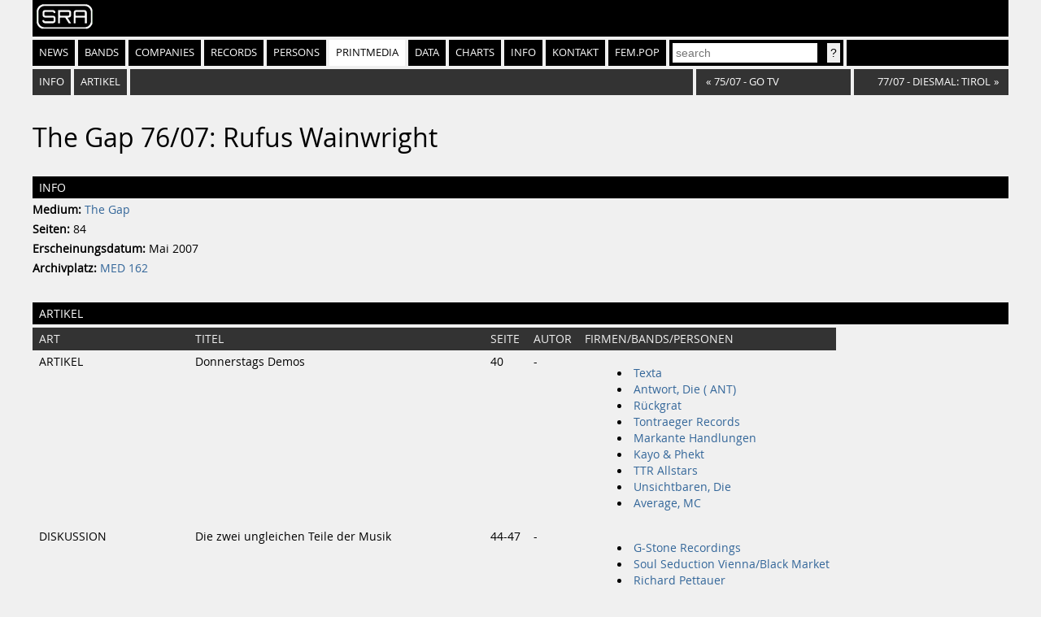

--- FILE ---
content_type: text/html
request_url: https://sra.at/printmedia/58/issue/3250
body_size: 2575
content:
<!DOCTYPE html>
<html lang="en">
<head>
    <meta charset="UTF-8">
    <title>The Gap 76/07: &quot;Rufus Wainwright&quot; (Printmedium-Ausgabe) | SR-Archiv</title>
    <link href="https://static.sra.at/css/styles.css" rel="stylesheet" type="text/css">
    <meta content="width=device-width, initial-scale=1" name="viewport">
    <link rel="icon" type="image/png" href="https://static.sra.at/favicon.png">
    <link rel="shortcut icon" href="https://static.sra.at/favicon.ico">
    <link rel="canonical" href="https://sra.at/printmedium/58/issue/3250">
    <script src="/js/search.js" type="application/javascript"></script>

    

    <meta property="og:type" content="website">
    <meta property="twitter:domain" content="sra.at">
    
    
    <meta property="og:title" content="The Gap 76/07: &quot;Rufus Wainwright&quot; (Printmedium-Ausgabe) | SR-Archiv">
    <meta name="twitter:title" content="The Gap 76/07: &quot;Rufus Wainwright&quot; (Printmedium-Ausgabe) | SR-Archiv">
    
    
    
    
</head>
<body>
<div id="frame">
    <div id="header">
        <div id="logo"><a href="/"><img src="https://static.sra.at/img/sra-logo.png"/></a></div>
        <nav>
            <ul id="nav" class="flexnav">
                <li class=""><a href="/">News</a></li>
                <li class=""><a href="/bands">Bands</a></li>
                <li class=""><a href="/companies">Companies</a></li>
                <li class=""><a href="/records">Records</a></li>
                <li class=""><a href="/persons">Persons</a></li>
                <li class="active"><a href="/printmedium">Printmedia</a></li>
                <li class=""><a href="/data/chart">Data</a></li>
                <li class=""><a href="/chart/year">Charts</a></li>
                <li class=""><a href="/info">Info</a></li>
                <li><a href="/page/impressumkontakt">Kontakt</a></li>
                <li><a href="https://fempop.sra.at/" target="_blank">fem.pop</a></li>
                <li>
                    <form action="/search" id="searchbox" method="get">
                        <input id="query" name="q" placeholder="search" type="search" value=""
                               list="suggestions">
                        <datalist id="suggestions"></datalist>
                        <input class="btn" type="submit" value="?">
                    </form>
                </li>
                <li class="exp"></li>
            </ul>
        </nav>
        <nav>
            <div id="subnav"></div>
        </nav>
    </div>
    <div id="content"><ol id="index" class="flexnav">
    <li><a href="#info">Info</a></li>
    
    <li><a href="#articles">Artikel</a></li>
    
    <li class="exp"></li>
    <li class="browse"><a href="/printmedium/58/issue/3197"><span class="browsearr">«</span><span class="browsename">75/07 - Go TV</span></a></li>
    <li class="browse"><a href="/printmedium/58/issue/3299"><span class="browsename next">77/07 - Diesmal: Tirol</span><span class="browsearr">»</span></a></li>
</ol>

<h1>The Gap 76/07: Rufus Wainwright</h1>

<h2 id="info">Info</h2>

<p><b>Medium:</b> <a href="/printmedium/58">The Gap</a></p>
<p><b>Seiten:</b> 84</p>
<p><b>Erscheinungsdatum:</b> Mai 2007</p>

<p><b>Archivplatz:</b> <a href="/printmedium/container/MED+162">MED 162</a></p>



<h2 id="articles">Artikel</h2>
<table>
    <tr>
        <th>Art</th>
        <th>Titel</th>
        <th>Seite</th>
        <th>Autor</th>
        <th>Firmen/Bands/Personen</th>
    </tr>
    
    <tr>
        <td>ARTIKEL</td>
        <td>Donnerstags Demos</td>
        <td>40</td>
        <td>
            -
        </td>
        <td>
            
            <ul>
                
                <li><a href="/band/364">Texta</a></li>
                
                <li><a href="/band/15536">Antwort, Die ( ANT)</a></li>
                
                <li><a href="/band/15977">R&uuml;ckgrat</a></li>
                
                <li><a href="/company/20135">Tontraeger Records</a></li>
                
                <li><a href="/band/26310">Markante Handlungen</a></li>
                
                <li><a href="/band/29108">Kayo &amp; Phekt</a></li>
                
                <li><a href="/band/35956">TTR Allstars</a></li>
                
                <li><a href="/band/35957">Unsichtbaren, Die</a></li>
                
                <li><a href="/band/35958">Average, MC</a></li>
                
            </ul>
            
        </td>
    </tr>
    
    <tr>
        <td>DISKUSSION</td>
        <td>Die zwei ungleichen Teile der Musik</td>
        <td>44-47</td>
        <td>
            -
        </td>
        <td>
            
            <ul>
                
                <li><a href="/company/7354">G-Stone Recordings</a></li>
                
                <li><a href="/company/7627">Soul Seduction Vienna/Black Market</a></li>
                
                <li><a href="/person/13245">Richard Pettauer</a></li>
                
                <li><a href="/person/17257">Niko Alm</a></li>
                
                <li><a href="/band/33054">Ravissa</a></li>
                
                <li><a href="/person/35959">Philipp Dorfmeister</a></li>
                
            </ul>
            
        </td>
    </tr>
    
    <tr>
        <td>KOLUMNE</td>
        <td>Rezensionen - Hoanzl empfiehlt</td>
        <td>58</td>
        <td>
            -
        </td>
        <td>
            
            <ul>
                
                <li><a href="/band/33031">Kreisky</a></li>
                
                <li><a href="/band/33348">Chris And The Other Girls</a></li>
                
            </ul>
            
        </td>
    </tr>
    
    <tr>
        <td>PLATTENKRITIK</td>
        <td>Rezensionen - Dimitrij: Words-Objects</td>
        <td>58</td>
        <td>
            -
        </td>
        <td>
            
            <ul>
                
                <li><a href="/band/35960">Dimitrij</a></li>
                
            </ul>
            
        </td>
    </tr>
    
    <tr>
        <td>PLATTENKRITIK</td>
        <td>Rezensionen - DJ BRX: EP Remix CD</td>
        <td>58</td>
        <td>
            -
        </td>
        <td>
            
            <ul>
                
                <li><a href="/band/132">Total Chaos</a></li>
                
                <li><a href="/band/364">Texta</a></li>
                
                <li><a href="/person/4260">Philipp &laquo;Flip&raquo; Kroll</a></li>
                
                <li><a href="/person/5176">Holger &laquo;D.B.H.&raquo; H&ouml;rtnagl</a></li>
                
                <li><a href="/band/15978">Waxolutionists</a></li>
                
                <li><a href="/band/17577">Kamp</a></li>
                
                <li><a href="/person/22145">Christoph &laquo;DJ Buzz&raquo; B&ouml;ck</a></li>
                
                <li><a href="/band/32340">Deph Joe</a></li>
                
                <li><a href="/band/35961">BRX, DJ</a></li>
                
                <li><a href="/band/35962">Wisdom</a></li>
                
            </ul>
            
        </td>
    </tr>
    
    <tr>
        <td>PLATTENKRITIK</td>
        <td>Rezensionen - Ecliptica: The Awakening</td>
        <td>58</td>
        <td>
            -
        </td>
        <td>
            
            <ul>
                
                <li><a href="/band/35964">Ecliptica</a></li>
                
            </ul>
            
        </td>
    </tr>
    
    <tr>
        <td>PLATTENKRITIK</td>
        <td>Rezensionen - Jakuzi&apos;s Attempt</td>
        <td>59</td>
        <td>
            -
        </td>
        <td>
            
            <ul>
                
                <li><a href="/band/35792">Jakuzi&apos;s Attempt</a></li>
                
            </ul>
            
        </td>
    </tr>
    
    <tr>
        <td>PLATTENKRITIK</td>
        <td>Rezensionen - Microthol: Microkosmos Remixed 12&quot;</td>
        <td>61</td>
        <td>
            -
        </td>
        <td>
            
            <ul>
                
                <li><a href="/band/30055">Microthol</a></li>
                
            </ul>
            
        </td>
    </tr>
    
    <tr>
        <td>PLATTENKRITIK</td>
        <td>Rezensionen - Mose: Grein</td>
        <td>61</td>
        <td>
            -
        </td>
        <td>
            
            <ul>
                
                <li><a href="/band/35827">Mose</a></li>
                
            </ul>
            
        </td>
    </tr>
    
    <tr>
        <td>PLATTENKRITIK</td>
        <td>Rezensionen - Plexus Solaire: Sans d&eacute;tours</td>
        <td>62</td>
        <td>
            -
        </td>
        <td>
            
            <ul>
                
                <li><a href="/band/32524">Plexus Solaire</a></li>
                
            </ul>
            
        </td>
    </tr>
    
    <tr>
        <td>PLATTENKRITIK</td>
        <td>Rezensionen - Prince Zeka: Maturit&eacute;</td>
        <td>62</td>
        <td>
            -
        </td>
        <td>
            
            <ul>
                
                <li><a href="/band/35779">Prince Zeka</a></li>
                
            </ul>
            
        </td>
    </tr>
    
    <tr>
        <td>PLATTENKRITIK</td>
        <td>Gemischtware  - V/A: M&uuml;ssen alle mit</td>
        <td>67</td>
        <td>
            -
        </td>
        <td>
            
            <ul>
                
                <li><a href="/band/13396">Garish</a></li>
                
            </ul>
            
        </td>
    </tr>
    
    <tr>
        <td>KURZARTIKEL MIT TERMIN</td>
        <td>Termine - L&auml;ndermatch 07</td>
        <td>81</td>
        <td>
            -
        </td>
        <td>
            
            <ul>
                
                <li><a href="/band/31718">Jonas Goldbaum</a></li>
                
                <li><a href="/band/32255">KMET</a></li>
                
                <li><a href="/band/34593">Killed by 9V Batteries</a></li>
                
                <li><a href="/band/35969">Rika</a></li>
                
            </ul>
            
        </td>
    </tr>
    
</table>
</div>

    <div style="clear: both"></div>
    <div id="footer">
        <p>Öffnungszeiten: Montag, Dienstag &amp; Donnerstag 13:00 - 19:00 | <a
                href="https://www.google.at/maps/place/SR-Archiv+%C3%B6sterreichischer+Popularmusik/@48.2037217,16.3567743,17.42z/data=!3m1!5s0x476d079047537319:0x6d5df1af99aefca0!4m5!3m4!1s0x476d07904159f2f3:0x1bc3d59c1336e715!8m2!3d48.2038384!4d16.3586198">Quartier
            21 / MQ</a> | <a href="mailto:office@sra.at">office@sra.at</a> | <a href="tel:+43 1 526 47 15">+43/(0)1/526
            47 15</a> | <a href="/page/impressumkontakt">Impressum</a> | <a href="/page/cookie-richtlinie">Cookie
            Richtlinie / Cookie Policy</a></p>
    </div>
</div>
</body>
</html>